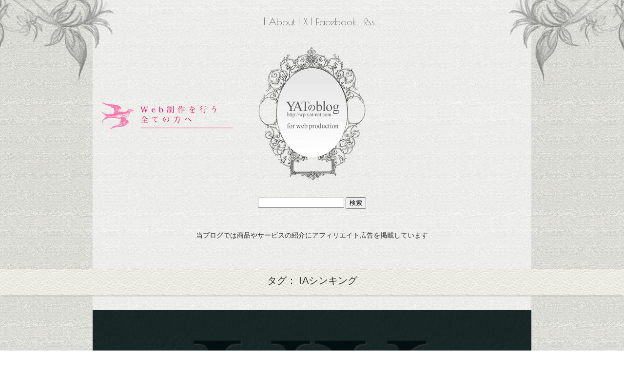

--- FILE ---
content_type: text/html; charset=UTF-8
request_url: https://wp.yat-net.com/?tag=ia%E3%82%B7%E3%83%B3%E3%82%AD%E3%83%B3%E3%82%B0
body_size: 64713
content:
<!DOCTYPE html>
<html lang="lang="ja"" prefix="og: //ogp.me/ns# fb: //www.facebook.com/2008/fbml">
<head prefix="og: //ogp.me/ns# fb: //ogp.me/ns/fb# article: //ogp.me/ns/article#">
<meta charset="UTF-8">
<meta name="description" content="webデザインをする上で必要な知識・情報・技術等の記述や、参考になるサイトの紹介等を掲載しています。">
<meta name="viewport" content="width=device-width, initial-scale=1">
<meta name="format-detection" content="telephone=no">
<!-- ogp -->
<meta property="og:locale" content="ja_JP">
<meta property="og:type" content="article">
<meta property="og:site_name" content="YATのblog">
<meta property="og:title" content="IAシンキング  ｜https://wp.yat-net.com/name">
<meta property="og:url" content="">
<meta property="og:description" content="">
<meta property="og:image" content="https://wp.yat-net.com/wp/wp-content/themes/yggdrasill/img/ogp_image.jpg">
<!-- facebook ogp -->
<meta property="fb:admins" content="yat8823jp">
<meta property="fb:app_id" content="215473061825970">
<!-- twitter card ogp -->
<meta name="twitter:card" content="summary">
<meta name="twitter:site" content="blog">
<meta name="twitter:title" content="IAシンキング  ｜https://wp.yat-net.com/name">
<meta name="twitter:description" content="">
<meta name="twitter:image" content="https://wp.yat-net.com/wp/wp-content/themes/yggdrasill/img/ogp_image.jpg">
<meta name="twitter:url" content="//twitter.com/yat8823jp">
<link rel="shortcut icon" href="https://wp.yat-net.com/wp/wp-content/themes/yggdrasill/favicon.ico" type="image/x-icon">
<link rel="apple-touch-icon" type="image/png" href="https://wp.yat-net.com/wp/wp-content/themes/yggdrasill/img/app/app_icon.png" sizes="152x152">
<link rel="alternate" type="application/?feed=atom" title="YATのblog atomフィード" href="https://wp.yat-net.com/?feed=atom">
<style>html,body,div,h1,a,img,ul,li,header,nav{margin:0;padding:0;border:0;font-size:100%;font:inherit;vertical-align:baseline}header,nav{display:block}body{line-height:1}ul{list-style:none}body{background-image:url(https://wp.yat-net.com/wp/wp-content/themes/yggdrasill/img/common/bg.jpg);overflow-x:hidden}body{background-image:url(https://wp.yat-net.com/wp/wp-content/themes/yggdrasill/img/common/bg.jpg);overflow-x:hidden}h1{margin:40px auto 30px;font-size:3rem;font-weight:700}div{margin:0 0 40px 0}img{max-width:100%;height:100%}@media screen and (max-width:916px){img{max-width:320px}}ul{margin:0 40px 15px 60px;padding:0 0 15px 20px;font-size:1.5rem;line-height:1.6}ul:last-child{padding-bottom:0}ul li{padding-top:7px}@media screen and (max-width:916px){}@media screen and (max-width:736px){ul{margin:0 20px 20px 20px}}ul{list-style-type:disc}html{font-size:62.5%}body{font-family:"ヒラギノ明朝 Pro W3","Hiragino Mincho Pro","Yu Mincho","YuMincho","ＭＳ Ｐ明朝","MS PMincho","メイリオ",Meiryo,sans-serif;color:#333}.lout-main{width:1140px;padding-left:220px;margin:auto;z-index:1}@media screen and (max-width:1374px){.lout-main{width:900px;padding-left:0}}@media screen and (max-width:916px){.lout-main{width:100%;padding-left:0}}@media screen and (max-width:736px){.lout-main{width:100%;padding-left:0;overflow:hidden}}.lout-header{margin:0 auto;text-align:center;position:relative;overflow:hidden}.lout-header .mod-container{margin:0;padding:30px 0;background:#fff;background-color:rgba(255,255,255,.5)}@media screen and (max-width:1374px){.lout-header .mod-container{width:900px;margin:auto}}@media screen and (max-width:916px){.lout-header .mod-container{width:100%;margin:0}}@media screen and (max-width:736px){.lout-header .mod-container{width:100%;margin:0}}.lout-header::before,.lout-header::after{width:541px;height:299px;position:absolute;content:"";display:block}.lout-header::before img,.lout-header::after img{overflow:hidden}.lout-header::before{top:0;left:0;background:url(https://wp.yat-net.com/wp/wp-content/themes/yggdrasill/img/common/head_deco_left.png) no-repeat;overflow:hidden}@media screen and (max-width:1374px){.lout-header::before{left:-300px}}@media screen and (max-width:916px){.lout-header::before{left:-400px}}@media screen and (max-width:736px){.lout-header::before{left:-480px}}.lout-header::after{top:0;right:0;background:url(https://wp.yat-net.com/wp/wp-content/themes/yggdrasill/img/common/head_deco_right.png) no-repeat;overflow:hidden}@media screen and (max-width:1374px){.lout-header::after{right:-300px}}@media screen and (max-width:916px){.lout-header::after{right:-400px}}@media screen and (max-width:736px){.lout-header::after{right:-480px}}.lout-header .mod-sitelogo{margin:40px auto 30px}.lout-header .mod-sitelogo a img{margin:-2px auto auto auto;opacity:1}.lout-main-navi ul{font-family:"Poiret One",cursive;color:#595959}.lout-main-navi ul li{display:inline;font-size:2rem;line-height:1.4}.lout-main-navi ul li::before{content:"| ";display:inline}.lout-main-navi ul li:last-child::after{content:" |";display:inline}.lout-main-navi ul li a{margin:auto;color:#595959;text-decoration:none}@media screen and (max-width:1374px){.lout-main-navi{margin:auto}}@media screen and (max-width:736px){.lout-main-navi ul li{line-height:1.6}}.mod-container{width:900px;margin:auto}@media screen and (max-width:1374px){.mod-container{width:900px}}@media screen and (max-width:916px){.mod-container{width:100%}}@media screen and (max-width:736px){.mod-container{width:100%}}a:link{color:#595959}img{margin:10px auto auto auto;display:block}@media screen and (max-width:736px){img{width:100%;margin:auto;display:block}}</style>
<title>IAシンキング &#8211; YATのblog</title>
<meta name='robots' content='max-image-preview:large' />
<link rel='dns-prefetch' href='//ajax.googleapis.com' />
<link rel='dns-prefetch' href='//webfont.fontplus.jp' />
<style id='wp-img-auto-sizes-contain-inline-css' type='text/css'>
img:is([sizes=auto i],[sizes^="auto," i]){contain-intrinsic-size:3000px 1500px}
/*# sourceURL=wp-img-auto-sizes-contain-inline-css */
</style>
<style id='wp-emoji-styles-inline-css' type='text/css'>

	img.wp-smiley, img.emoji {
		display: inline !important;
		border: none !important;
		box-shadow: none !important;
		height: 1em !important;
		width: 1em !important;
		margin: 0 0.07em !important;
		vertical-align: -0.1em !important;
		background: none !important;
		padding: 0 !important;
	}
/*# sourceURL=wp-emoji-styles-inline-css */
</style>
<style id='classic-theme-styles-inline-css' type='text/css'>
/*! This file is auto-generated */
.wp-block-button__link{color:#fff;background-color:#32373c;border-radius:9999px;box-shadow:none;text-decoration:none;padding:calc(.667em + 2px) calc(1.333em + 2px);font-size:1.125em}.wp-block-file__button{background:#32373c;color:#fff;text-decoration:none}
/*# sourceURL=/wp-includes/css/classic-themes.min.css */
</style>
<link rel='stylesheet' id='wp-pagenavi-css' href='https://wp.yat-net.com/wp/wp-content/plugins/wp-pagenavi/pagenavi-css.css?ver=2.70' type='text/css' media='all' />
<link rel='stylesheet' id='wp-associate-post-r2-css' href='https://wp.yat-net.com/wp/wp-content/plugins/wp-associate-post-r2/css/skin-standard.css?ver=5.0.1' type='text/css' media='all' />
<link rel='stylesheet' id='hcb-style-css' href='https://wp.yat-net.com/wp/wp-content/plugins/highlighting-code-block/build/css/hcb--light.css?ver=2.0.1' type='text/css' media='all' />
<style id='hcb-style-inline-css' type='text/css'>
:root{--hcb--fz--base: 14px}:root{--hcb--fz--mobile: 13px}:root{--hcb--ff:'Source Sans Pro', sans-serif}
/*# sourceURL=hcb-style-inline-css */
</style>
<script type="text/javascript" defer src="//webfont.fontplus.jp/accessor/script/fontplus.js?b1QRw-8tAx4=&amp;box=UDQBWShX47k%3D&amp;aa=1&amp;ab=2&amp;ver=1" id="fontplus-js"></script>
<script type="text/javascript" defer src="https://wp.yat-net.com/wp/wp-content/themes/yggdrasill/js/adobefont.js?ver=1" id="adobefont-js"></script>
<link rel="https://api.w.org/" href="https://wp.yat-net.com/index.php?rest_route=/" /><link rel="alternate" title="JSON" type="application/json" href="https://wp.yat-net.com/index.php?rest_route=/wp/v2/tags/267" /><link rel="EditURI" type="application/rsd+xml" title="RSD" href="https://wp.yat-net.com/wp/xmlrpc.php?rsd" />
<meta name="generator" content="WordPress 6.9" />
<!-- start Simple Custom CSS and JS -->
<style type="text/css">
@import url('https://fonts.googleapis.com/css?family=Kosugi|Kosugi+Maru|M+PLUS+1p|M+PLUS+Rounded+1c:500|Noto+Sans+JP|Noto+Serif+JP|Sawarabi+Gothic|Sawarabi+Mincho');
.noto-sans { font-family: 'Noto Sans JP', sans-serif; }
.sawarabi-mincho {font-family: 'Sawarabi Mincho', sans-serif; }
.m-plus-1p { font-family: 'M PLUS 1p', sans-serif; }
.sawarabi-gothic { font-family: 'Sawarabi Gothic', sans-serif; }
.noto-serif{ font-family: 'Noto Serif JP', sans-serif; }
.m-plus-round-1c { font-family: 'M PLUS Rounded 1c', sans-serif; }
.kosugi-maru { font-family: 'Kosugi Maru', sans-serif; }
.kosugi { font-family: 'Kosugi', sans-serif; }</style>
<!-- end Simple Custom CSS and JS -->
<style id='global-styles-inline-css' type='text/css'>
:root{--wp--preset--aspect-ratio--square: 1;--wp--preset--aspect-ratio--4-3: 4/3;--wp--preset--aspect-ratio--3-4: 3/4;--wp--preset--aspect-ratio--3-2: 3/2;--wp--preset--aspect-ratio--2-3: 2/3;--wp--preset--aspect-ratio--16-9: 16/9;--wp--preset--aspect-ratio--9-16: 9/16;--wp--preset--color--black: #000000;--wp--preset--color--cyan-bluish-gray: #abb8c3;--wp--preset--color--white: #ffffff;--wp--preset--color--pale-pink: #f78da7;--wp--preset--color--vivid-red: #cf2e2e;--wp--preset--color--luminous-vivid-orange: #ff6900;--wp--preset--color--luminous-vivid-amber: #fcb900;--wp--preset--color--light-green-cyan: #7bdcb5;--wp--preset--color--vivid-green-cyan: #00d084;--wp--preset--color--pale-cyan-blue: #8ed1fc;--wp--preset--color--vivid-cyan-blue: #0693e3;--wp--preset--color--vivid-purple: #9b51e0;--wp--preset--gradient--vivid-cyan-blue-to-vivid-purple: linear-gradient(135deg,rgb(6,147,227) 0%,rgb(155,81,224) 100%);--wp--preset--gradient--light-green-cyan-to-vivid-green-cyan: linear-gradient(135deg,rgb(122,220,180) 0%,rgb(0,208,130) 100%);--wp--preset--gradient--luminous-vivid-amber-to-luminous-vivid-orange: linear-gradient(135deg,rgb(252,185,0) 0%,rgb(255,105,0) 100%);--wp--preset--gradient--luminous-vivid-orange-to-vivid-red: linear-gradient(135deg,rgb(255,105,0) 0%,rgb(207,46,46) 100%);--wp--preset--gradient--very-light-gray-to-cyan-bluish-gray: linear-gradient(135deg,rgb(238,238,238) 0%,rgb(169,184,195) 100%);--wp--preset--gradient--cool-to-warm-spectrum: linear-gradient(135deg,rgb(74,234,220) 0%,rgb(151,120,209) 20%,rgb(207,42,186) 40%,rgb(238,44,130) 60%,rgb(251,105,98) 80%,rgb(254,248,76) 100%);--wp--preset--gradient--blush-light-purple: linear-gradient(135deg,rgb(255,206,236) 0%,rgb(152,150,240) 100%);--wp--preset--gradient--blush-bordeaux: linear-gradient(135deg,rgb(254,205,165) 0%,rgb(254,45,45) 50%,rgb(107,0,62) 100%);--wp--preset--gradient--luminous-dusk: linear-gradient(135deg,rgb(255,203,112) 0%,rgb(199,81,192) 50%,rgb(65,88,208) 100%);--wp--preset--gradient--pale-ocean: linear-gradient(135deg,rgb(255,245,203) 0%,rgb(182,227,212) 50%,rgb(51,167,181) 100%);--wp--preset--gradient--electric-grass: linear-gradient(135deg,rgb(202,248,128) 0%,rgb(113,206,126) 100%);--wp--preset--gradient--midnight: linear-gradient(135deg,rgb(2,3,129) 0%,rgb(40,116,252) 100%);--wp--preset--font-size--small: 13px;--wp--preset--font-size--medium: 20px;--wp--preset--font-size--large: 36px;--wp--preset--font-size--x-large: 42px;--wp--preset--spacing--20: 0.44rem;--wp--preset--spacing--30: 0.67rem;--wp--preset--spacing--40: 1rem;--wp--preset--spacing--50: 1.5rem;--wp--preset--spacing--60: 2.25rem;--wp--preset--spacing--70: 3.38rem;--wp--preset--spacing--80: 5.06rem;--wp--preset--shadow--natural: 6px 6px 9px rgba(0, 0, 0, 0.2);--wp--preset--shadow--deep: 12px 12px 50px rgba(0, 0, 0, 0.4);--wp--preset--shadow--sharp: 6px 6px 0px rgba(0, 0, 0, 0.2);--wp--preset--shadow--outlined: 6px 6px 0px -3px rgb(255, 255, 255), 6px 6px rgb(0, 0, 0);--wp--preset--shadow--crisp: 6px 6px 0px rgb(0, 0, 0);}:where(.is-layout-flex){gap: 0.5em;}:where(.is-layout-grid){gap: 0.5em;}body .is-layout-flex{display: flex;}.is-layout-flex{flex-wrap: wrap;align-items: center;}.is-layout-flex > :is(*, div){margin: 0;}body .is-layout-grid{display: grid;}.is-layout-grid > :is(*, div){margin: 0;}:where(.wp-block-columns.is-layout-flex){gap: 2em;}:where(.wp-block-columns.is-layout-grid){gap: 2em;}:where(.wp-block-post-template.is-layout-flex){gap: 1.25em;}:where(.wp-block-post-template.is-layout-grid){gap: 1.25em;}.has-black-color{color: var(--wp--preset--color--black) !important;}.has-cyan-bluish-gray-color{color: var(--wp--preset--color--cyan-bluish-gray) !important;}.has-white-color{color: var(--wp--preset--color--white) !important;}.has-pale-pink-color{color: var(--wp--preset--color--pale-pink) !important;}.has-vivid-red-color{color: var(--wp--preset--color--vivid-red) !important;}.has-luminous-vivid-orange-color{color: var(--wp--preset--color--luminous-vivid-orange) !important;}.has-luminous-vivid-amber-color{color: var(--wp--preset--color--luminous-vivid-amber) !important;}.has-light-green-cyan-color{color: var(--wp--preset--color--light-green-cyan) !important;}.has-vivid-green-cyan-color{color: var(--wp--preset--color--vivid-green-cyan) !important;}.has-pale-cyan-blue-color{color: var(--wp--preset--color--pale-cyan-blue) !important;}.has-vivid-cyan-blue-color{color: var(--wp--preset--color--vivid-cyan-blue) !important;}.has-vivid-purple-color{color: var(--wp--preset--color--vivid-purple) !important;}.has-black-background-color{background-color: var(--wp--preset--color--black) !important;}.has-cyan-bluish-gray-background-color{background-color: var(--wp--preset--color--cyan-bluish-gray) !important;}.has-white-background-color{background-color: var(--wp--preset--color--white) !important;}.has-pale-pink-background-color{background-color: var(--wp--preset--color--pale-pink) !important;}.has-vivid-red-background-color{background-color: var(--wp--preset--color--vivid-red) !important;}.has-luminous-vivid-orange-background-color{background-color: var(--wp--preset--color--luminous-vivid-orange) !important;}.has-luminous-vivid-amber-background-color{background-color: var(--wp--preset--color--luminous-vivid-amber) !important;}.has-light-green-cyan-background-color{background-color: var(--wp--preset--color--light-green-cyan) !important;}.has-vivid-green-cyan-background-color{background-color: var(--wp--preset--color--vivid-green-cyan) !important;}.has-pale-cyan-blue-background-color{background-color: var(--wp--preset--color--pale-cyan-blue) !important;}.has-vivid-cyan-blue-background-color{background-color: var(--wp--preset--color--vivid-cyan-blue) !important;}.has-vivid-purple-background-color{background-color: var(--wp--preset--color--vivid-purple) !important;}.has-black-border-color{border-color: var(--wp--preset--color--black) !important;}.has-cyan-bluish-gray-border-color{border-color: var(--wp--preset--color--cyan-bluish-gray) !important;}.has-white-border-color{border-color: var(--wp--preset--color--white) !important;}.has-pale-pink-border-color{border-color: var(--wp--preset--color--pale-pink) !important;}.has-vivid-red-border-color{border-color: var(--wp--preset--color--vivid-red) !important;}.has-luminous-vivid-orange-border-color{border-color: var(--wp--preset--color--luminous-vivid-orange) !important;}.has-luminous-vivid-amber-border-color{border-color: var(--wp--preset--color--luminous-vivid-amber) !important;}.has-light-green-cyan-border-color{border-color: var(--wp--preset--color--light-green-cyan) !important;}.has-vivid-green-cyan-border-color{border-color: var(--wp--preset--color--vivid-green-cyan) !important;}.has-pale-cyan-blue-border-color{border-color: var(--wp--preset--color--pale-cyan-blue) !important;}.has-vivid-cyan-blue-border-color{border-color: var(--wp--preset--color--vivid-cyan-blue) !important;}.has-vivid-purple-border-color{border-color: var(--wp--preset--color--vivid-purple) !important;}.has-vivid-cyan-blue-to-vivid-purple-gradient-background{background: var(--wp--preset--gradient--vivid-cyan-blue-to-vivid-purple) !important;}.has-light-green-cyan-to-vivid-green-cyan-gradient-background{background: var(--wp--preset--gradient--light-green-cyan-to-vivid-green-cyan) !important;}.has-luminous-vivid-amber-to-luminous-vivid-orange-gradient-background{background: var(--wp--preset--gradient--luminous-vivid-amber-to-luminous-vivid-orange) !important;}.has-luminous-vivid-orange-to-vivid-red-gradient-background{background: var(--wp--preset--gradient--luminous-vivid-orange-to-vivid-red) !important;}.has-very-light-gray-to-cyan-bluish-gray-gradient-background{background: var(--wp--preset--gradient--very-light-gray-to-cyan-bluish-gray) !important;}.has-cool-to-warm-spectrum-gradient-background{background: var(--wp--preset--gradient--cool-to-warm-spectrum) !important;}.has-blush-light-purple-gradient-background{background: var(--wp--preset--gradient--blush-light-purple) !important;}.has-blush-bordeaux-gradient-background{background: var(--wp--preset--gradient--blush-bordeaux) !important;}.has-luminous-dusk-gradient-background{background: var(--wp--preset--gradient--luminous-dusk) !important;}.has-pale-ocean-gradient-background{background: var(--wp--preset--gradient--pale-ocean) !important;}.has-electric-grass-gradient-background{background: var(--wp--preset--gradient--electric-grass) !important;}.has-midnight-gradient-background{background: var(--wp--preset--gradient--midnight) !important;}.has-small-font-size{font-size: var(--wp--preset--font-size--small) !important;}.has-medium-font-size{font-size: var(--wp--preset--font-size--medium) !important;}.has-large-font-size{font-size: var(--wp--preset--font-size--large) !important;}.has-x-large-font-size{font-size: var(--wp--preset--font-size--x-large) !important;}
/*# sourceURL=global-styles-inline-css */
</style>
<link rel='preload stylesheet' id='reset-css' href='https://wp.yat-net.com/wp/wp-content/themes/yggdrasill/css/reset-css/reset.css?ver=6.9' type='text/css' media='all' />
<link rel='preload stylesheet' id='poiret-css' href='//fonts.googleapis.com/css?family=Poiret+One&#038;display=swap&#038;ver=6.9' type='text/css' media='all' />
<link rel='preload stylesheet' id='wp-block-library-css' href='https://wp.yat-net.com/wp/wp-includes/css/dist/block-library/style.min.css?ver=6.9' type='text/css' media='all' />
<style id='wp-block-library-inline-css' type='text/css'>
/*wp_block_styles_on_demand_placeholder:697c876729607*/
/*# sourceURL=wp-block-library-inline-css */
</style>
<link rel='preload stylesheet' id='main-css' href='https://wp.yat-net.com/wp/wp-content/themes/yggdrasill/css/main.css?ver=6.9' type='text/css' media='all' />
</head>
<body class="is-fadeload">
<script async src="//pagead2.googlesyndication.com/pagead/js/adsbygoogle.js"></script>
<script>
  (adsbygoogle = window.adsbygoogle || []).push({
    google_ad_client: "ca-pub-8741829697025172",
    enable_page_level_ads: true
  });
</script>
<header class="lout-header">
	<div class="lout-main">
		<div class="mod-container">
			<nav class="lout-main-navi">
				<ul>
					<li class="mod-main-navi-1"><a href="/?page_id=5">About</a></li>
					<li class="mod-main-navi-2"><a href="//x.com/yat8823jp">X</a></li>
					<li class="mod-main-navi-3"><a href="//www.facebook.com/yatblog/">Facebook</a></li>
					<li class="mod-main-navi-4"><a href="https://wp.yat-net.com/?feed=atom">Rss</a></li>
				</ul>
			</nav>
			<h1 class="mod-sitelogo"><a href="/"><img src="https://wp.yat-net.com/wp/wp-content/themes/yggdrasill/img/common/head_logo.png" alt="YATのBlog"></a></h1>
			<form role="search" method="get" id="searchform" class="searchform" action="https://wp.yat-net.com/">
				<div>
					<label class="screen-reader-text" for="s">検索:</label>
					<input type="text" value="" name="s" id="s" />
					<input type="submit" id="searchsubmit" value="検索" />
				</div>
			</form>			<p class="lout-header__description">当ブログでは商品やサービスの紹介にアフィリエイト広告を掲載しています</p>
		</div><!--/.mod-container-->
		<p class="mod-headside-text"><img src="https://wp.yat-net.com/wp/wp-content/themes/yggdrasill/img/common/head_side_text.png" alt="Web制作を行う全ての方へ"></p>
	</div>
</header><!--/.lout-header-->
<div class="lout-main-contents-postdata-sub lout-content-share mod-content-share">
タグ： IAシンキング</div><!--mod-content-share-->

<main class="lout-main">
	<article class="lout-archive-contents">
	<section class="mod-archive-postdata">
<div class="mod-archive-postdata-box">
	<img src="https://wp.yat-net.com/wp/wp-content/uploads/2012/10/ux_001.jpg" class="attachment-thumbnail size-thumbnail wp-post-image" alt="" decoding="async" fetchpriority="high" srcset="https://wp.yat-net.com/wp/wp-content/uploads/2012/10/ux_001.jpg 426w, https://wp.yat-net.com/wp/wp-content/uploads/2012/10/ux_001-400x188.jpg 400w" sizes="(max-width: 426px) 100vw, 426px" />	<div class="mod-container">
		<time class="mod-title-line-time" datetime="2012-10-12">2012年 10月 12日</time>
		<ul class="mod-title-line-meta">
			<li>
				<dl>
					<dt>カテゴリ：</dt>
					<dd><ul class="post-categories">
	<li><a href="https://wp.yat-net.com/?cat=81" rel="category">IAシンキング</a></li>
	<li><a href="https://wp.yat-net.com/?cat=27" rel="category">Webデザイン</a></li></ul></dd>
				</dl>
			</li>
			<li>
				<dl>
					<dt>タグ：</dt><dd class="post-tags"><a href="https://wp.yat-net.com/?tag=ia%e3%82%b7%e3%83%b3%e3%82%ad%e3%83%b3%e3%82%b0" rel="tag">IAシンキング</a></dd><dd class="post-tags"><a href="https://wp.yat-net.com/?tag=ux" rel="tag">UX</a></dd><dd class="post-tags"><a href="https://wp.yat-net.com/?tag=web%e3%82%b5%e3%82%a4%e3%83%88%e6%a7%8b%e7%af%89" rel="tag">Webサイト構築</a></dd><dd class="post-tags"><a href="https://wp.yat-net.com/?tag=%e3%83%a6%e3%83%bc%e3%82%b6%e3%83%93%e3%83%aa%e3%83%86%e3%82%a3" rel="tag">ユーザビリティ</a></dd>				</dl>
			</li>
		</ul>
		<h2 class="mod-title-line-title"><a href="https://wp.yat-net.com/?p=3214">ユーザー体験とは？UX及びユーザビリティについての考察</a></h2>
	</div><!--/.mod-container-->
</div><!--/.lout-archive-contents-postdata-box-->
<div class="mod-archive-postdata-morebox">
	<div class="lout-main-contents-postdata-sub lout-content-share mod-content-share">
	<h2 class="mod-content-sub-title">Share</h2>
	<div class="mod-content-share-end"><ul class="metasns metasns--nocount">
			<li class="hateb metasns-item">
			<a href="//b.hatena.ne.jp/entry/https://wp.yat-net.com/?p=3214" target="_blank">				<img src="https://wp.yat-net.com/wp/wp-content/themes/yggdrasill/img/share/hateb_bt.png" alt="このエントリーをはてなブックマークに追加" class="metasns-hateb">
						</a>		</li>
			<li class="twitter metasns-item">
			<a href="//twitter.com/share/?text=ユーザー体験とは？UX及びユーザビリティについての考察｜YATのblog&amp;url=https://wp.yat-net.com/?p=3214&amp;hashtags="  onClick="window.open(encodeURI(decodeURI(this.href)), 'tweetwindow', 'width=650, height=470, personalbar=0, toolbar=0, scrollbars=1, sizable=1'); return false;" rel="nofollow">				<img src="https://wp.yat-net.com/wp/wp-content/themes/yggdrasill/img/share/x_bt.png" alt="X（tiwtter） でつぶやく" class="metasns-x">
						</a>		</li>
			<li class="facebook metasns-item">
			<a href="//www.facebook.com/share.php?u=https://wp.yat-net.com/?p=3214" onclick="window.open(encodeURI(decodeURI(this.href)), 'FBwindow', 'width=554, height=470, menubar=no, toolbar=no, scrollbars=yes'); return false;" rel="nofollow">				<img src="https://wp.yat-net.com/wp/wp-content/themes/yggdrasill/img/share/facebook_bt.png" alt="シェアする" class="metasns-fb">
						</a>		</li>
			<li class="pocket metasns-item">
			<a href="//www.getpocket.com/edit?u=https://wp.yat-net.com/?p=3214" rel="nofollow">				<img src="https://wp.yat-net.com/wp/wp-content/themes/yggdrasill/img/share/pocket_bt.png" alt="シェアする" class="metasns-pocket">
						</a>		</li>
	</ul></div>
</div><!--mod-content-share-->
	</div><!--/.lout-archive-contents-postdata-morebox-->
</section><!--/.mod-archive-postdata-->
<section class="mod-archive-postdata">
<div class="mod-archive-postdata-box">
	<img src="https://wp.yat-net.com/wp/wp-content/uploads/2012/08/navi_type_00-1.jpg" class="attachment-thumbnail size-thumbnail wp-post-image" alt="" decoding="async" srcset="https://wp.yat-net.com/wp/wp-content/uploads/2012/08/navi_type_00-1.jpg 426w, https://wp.yat-net.com/wp/wp-content/uploads/2012/08/navi_type_00-1-400x188.jpg 400w" sizes="(max-width: 426px) 100vw, 426px" />	<div class="mod-container">
		<time class="mod-title-line-time" datetime="2012-08-31">2012年 08月 31日</time>
		<ul class="mod-title-line-meta">
			<li>
				<dl>
					<dt>カテゴリ：</dt>
					<dd><ul class="post-categories">
	<li><a href="https://wp.yat-net.com/?cat=81" rel="category">IAシンキング</a></li>
	<li><a href="https://wp.yat-net.com/?cat=27" rel="category">Webデザイン</a></li></ul></dd>
				</dl>
			</li>
			<li>
				<dl>
					<dt>タグ：</dt><dd class="post-tags"><a href="https://wp.yat-net.com/?tag=ia%e3%82%b7%e3%83%b3%e3%82%ad%e3%83%b3%e3%82%b0" rel="tag">IAシンキング</a></dd><dd class="post-tags"><a href="https://wp.yat-net.com/?tag=web%e3%82%b5%e3%82%a4%e3%83%88%e6%a7%8b%e7%af%89" rel="tag">Webサイト構築</a></dd>				</dl>
			</li>
		</ul>
		<h2 class="mod-title-line-title"><a href="https://wp.yat-net.com/?p=3151">様々なサイトナビゲーションとそれらの役割</a></h2>
	</div><!--/.mod-container-->
</div><!--/.lout-archive-contents-postdata-box-->
<div class="mod-archive-postdata-morebox">
	<div class="lout-main-contents-postdata-sub lout-content-share mod-content-share">
	<h2 class="mod-content-sub-title">Share</h2>
	<div class="mod-content-share-end"><ul class="metasns metasns--nocount">
			<li class="hateb metasns-item">
			<a href="//b.hatena.ne.jp/entry/https://wp.yat-net.com/?p=3151" target="_blank">				<img src="https://wp.yat-net.com/wp/wp-content/themes/yggdrasill/img/share/hateb_bt.png" alt="このエントリーをはてなブックマークに追加" class="metasns-hateb">
						</a>		</li>
			<li class="twitter metasns-item">
			<a href="//twitter.com/share/?text=様々なサイトナビゲーションとそれらの役割｜YATのblog&amp;url=https://wp.yat-net.com/?p=3151&amp;hashtags="  onClick="window.open(encodeURI(decodeURI(this.href)), 'tweetwindow', 'width=650, height=470, personalbar=0, toolbar=0, scrollbars=1, sizable=1'); return false;" rel="nofollow">				<img src="https://wp.yat-net.com/wp/wp-content/themes/yggdrasill/img/share/x_bt.png" alt="X（tiwtter） でつぶやく" class="metasns-x">
						</a>		</li>
			<li class="facebook metasns-item">
			<a href="//www.facebook.com/share.php?u=https://wp.yat-net.com/?p=3151" onclick="window.open(encodeURI(decodeURI(this.href)), 'FBwindow', 'width=554, height=470, menubar=no, toolbar=no, scrollbars=yes'); return false;" rel="nofollow">				<img src="https://wp.yat-net.com/wp/wp-content/themes/yggdrasill/img/share/facebook_bt.png" alt="シェアする" class="metasns-fb">
						</a>		</li>
			<li class="pocket metasns-item">
			<a href="//www.getpocket.com/edit?u=https://wp.yat-net.com/?p=3151" rel="nofollow">				<img src="https://wp.yat-net.com/wp/wp-content/themes/yggdrasill/img/share/pocket_bt.png" alt="シェアする" class="metasns-pocket">
						</a>		</li>
	</ul></div>
</div><!--mod-content-share-->
	</div><!--/.lout-archive-contents-postdata-morebox-->
</section><!--/.mod-archive-postdata-->
<section class="mod-archive-postdata">
<div class="mod-archive-postdata-box">
	<img src="https://wp.yat-net.com/wp/wp-content/uploads/2012/08/sitetype_00-1.jpg" class="attachment-thumbnail size-thumbnail wp-post-image" alt="" decoding="async" srcset="https://wp.yat-net.com/wp/wp-content/uploads/2012/08/sitetype_00-1.jpg 426w, https://wp.yat-net.com/wp/wp-content/uploads/2012/08/sitetype_00-1-400x188.jpg 400w" sizes="(max-width: 426px) 100vw, 426px" />	<div class="mod-container">
		<time class="mod-title-line-time" datetime="2012-08-24">2012年 08月 24日</time>
		<ul class="mod-title-line-meta">
			<li>
				<dl>
					<dt>カテゴリ：</dt>
					<dd><ul class="post-categories">
	<li><a href="https://wp.yat-net.com/?cat=81" rel="category">IAシンキング</a></li>
	<li><a href="https://wp.yat-net.com/?cat=27" rel="category">Webデザイン</a></li></ul></dd>
				</dl>
			</li>
			<li>
				<dl>
					<dt>タグ：</dt><dd class="post-tags"><a href="https://wp.yat-net.com/?tag=ia%e3%82%b7%e3%83%b3%e3%82%ad%e3%83%b3%e3%82%b0" rel="tag">IAシンキング</a></dd><dd class="post-tags"><a href="https://wp.yat-net.com/?tag=web%e3%82%b5%e3%82%a4%e3%83%88%e6%a7%8b%e7%af%89" rel="tag">Webサイト構築</a></dd>				</dl>
			</li>
		</ul>
		<h2 class="mod-title-line-title"><a href="https://wp.yat-net.com/?p=3121">5つのサイトストラクチャ（Webサイト情報構造）を実際のサイトと照らしあわせて考える</a></h2>
	</div><!--/.mod-container-->
</div><!--/.lout-archive-contents-postdata-box-->
<div class="mod-archive-postdata-morebox">
	<div class="lout-main-contents-postdata-sub lout-content-share mod-content-share">
	<h2 class="mod-content-sub-title">Share</h2>
	<div class="mod-content-share-end"><ul class="metasns metasns--nocount">
			<li class="hateb metasns-item">
			<a href="//b.hatena.ne.jp/entry/https://wp.yat-net.com/?p=3121" target="_blank">				<img src="https://wp.yat-net.com/wp/wp-content/themes/yggdrasill/img/share/hateb_bt.png" alt="このエントリーをはてなブックマークに追加" class="metasns-hateb">
						</a>		</li>
			<li class="twitter metasns-item">
			<a href="//twitter.com/share/?text=5つのサイトストラクチャ（Webサイト情報構造）を実際のサイトと照らしあわせて考える｜YATのblog&amp;url=https://wp.yat-net.com/?p=3121&amp;hashtags="  onClick="window.open(encodeURI(decodeURI(this.href)), 'tweetwindow', 'width=650, height=470, personalbar=0, toolbar=0, scrollbars=1, sizable=1'); return false;" rel="nofollow">				<img src="https://wp.yat-net.com/wp/wp-content/themes/yggdrasill/img/share/x_bt.png" alt="X（tiwtter） でつぶやく" class="metasns-x">
						</a>		</li>
			<li class="facebook metasns-item">
			<a href="//www.facebook.com/share.php?u=https://wp.yat-net.com/?p=3121" onclick="window.open(encodeURI(decodeURI(this.href)), 'FBwindow', 'width=554, height=470, menubar=no, toolbar=no, scrollbars=yes'); return false;" rel="nofollow">				<img src="https://wp.yat-net.com/wp/wp-content/themes/yggdrasill/img/share/facebook_bt.png" alt="シェアする" class="metasns-fb">
						</a>		</li>
			<li class="pocket metasns-item">
			<a href="//www.getpocket.com/edit?u=https://wp.yat-net.com/?p=3121" rel="nofollow">				<img src="https://wp.yat-net.com/wp/wp-content/themes/yggdrasill/img/share/pocket_bt.png" alt="シェアする" class="metasns-pocket">
						</a>		</li>
	</ul></div>
</div><!--mod-content-share-->
	</div><!--/.lout-archive-contents-postdata-morebox-->
</section><!--/.mod-archive-postdata-->
<section class="mod-archive-postdata">
<div class="mod-archive-postdata-box">
	<img src="https://wp.yat-net.com/wp/wp-content/uploads/2012/08/uf_00-1.jpg" class="attachment-thumbnail size-thumbnail wp-post-image" alt="" decoding="async" loading="lazy" srcset="https://wp.yat-net.com/wp/wp-content/uploads/2012/08/uf_00-1.jpg 426w, https://wp.yat-net.com/wp/wp-content/uploads/2012/08/uf_00-1-400x188.jpg 400w" sizes="auto, (max-width: 426px) 100vw, 426px" />	<div class="mod-container">
		<time class="mod-title-line-time" datetime="2012-08-09">2012年 08月 09日</time>
		<ul class="mod-title-line-meta">
			<li>
				<dl>
					<dt>カテゴリ：</dt>
					<dd><ul class="post-categories">
	<li><a href="https://wp.yat-net.com/?cat=27" rel="category">Webデザイン</a></li></ul></dd>
				</dl>
			</li>
			<li>
				<dl>
					<dt>タグ：</dt><dd class="post-tags"><a href="https://wp.yat-net.com/?tag=ia%e3%82%b7%e3%83%b3%e3%82%ad%e3%83%b3%e3%82%b0" rel="tag">IAシンキング</a></dd><dd class="post-tags"><a href="https://wp.yat-net.com/?tag=web%e3%82%b5%e3%82%a4%e3%83%88%e6%a7%8b%e7%af%89" rel="tag">Webサイト構築</a></dd>				</dl>
			</li>
		</ul>
		<h2 class="mod-title-line-title"><a href="https://wp.yat-net.com/?p=3104">ユーザビリティとファインダビリティの関係</a></h2>
	</div><!--/.mod-container-->
</div><!--/.lout-archive-contents-postdata-box-->
<div class="mod-archive-postdata-morebox">
	<div class="lout-main-contents-postdata-sub lout-content-share mod-content-share">
	<h2 class="mod-content-sub-title">Share</h2>
	<div class="mod-content-share-end"><ul class="metasns metasns--nocount">
			<li class="hateb metasns-item">
			<a href="//b.hatena.ne.jp/entry/https://wp.yat-net.com/?p=3104" target="_blank">				<img src="https://wp.yat-net.com/wp/wp-content/themes/yggdrasill/img/share/hateb_bt.png" alt="このエントリーをはてなブックマークに追加" class="metasns-hateb">
						</a>		</li>
			<li class="twitter metasns-item">
			<a href="//twitter.com/share/?text=ユーザビリティとファインダビリティの関係｜YATのblog&amp;url=https://wp.yat-net.com/?p=3104&amp;hashtags="  onClick="window.open(encodeURI(decodeURI(this.href)), 'tweetwindow', 'width=650, height=470, personalbar=0, toolbar=0, scrollbars=1, sizable=1'); return false;" rel="nofollow">				<img src="https://wp.yat-net.com/wp/wp-content/themes/yggdrasill/img/share/x_bt.png" alt="X（tiwtter） でつぶやく" class="metasns-x">
						</a>		</li>
			<li class="facebook metasns-item">
			<a href="//www.facebook.com/share.php?u=https://wp.yat-net.com/?p=3104" onclick="window.open(encodeURI(decodeURI(this.href)), 'FBwindow', 'width=554, height=470, menubar=no, toolbar=no, scrollbars=yes'); return false;" rel="nofollow">				<img src="https://wp.yat-net.com/wp/wp-content/themes/yggdrasill/img/share/facebook_bt.png" alt="シェアする" class="metasns-fb">
						</a>		</li>
			<li class="pocket metasns-item">
			<a href="//www.getpocket.com/edit?u=https://wp.yat-net.com/?p=3104" rel="nofollow">				<img src="https://wp.yat-net.com/wp/wp-content/themes/yggdrasill/img/share/pocket_bt.png" alt="シェアする" class="metasns-pocket">
						</a>		</li>
	</ul></div>
</div><!--mod-content-share-->
	</div><!--/.lout-archive-contents-postdata-morebox-->
</section><!--/.mod-archive-postdata-->
<section class="mod-archive-postdata">
<div class="mod-archive-postdata-box">
	<img src="https://wp.yat-net.com/wp/wp-content/uploads/2012/07/classification_00-1.jpg" class="attachment-thumbnail size-thumbnail wp-post-image" alt="" decoding="async" loading="lazy" srcset="https://wp.yat-net.com/wp/wp-content/uploads/2012/07/classification_00-1.jpg 426w, https://wp.yat-net.com/wp/wp-content/uploads/2012/07/classification_00-1-400x188.jpg 400w" sizes="auto, (max-width: 426px) 100vw, 426px" />	<div class="mod-container">
		<time class="mod-title-line-time" datetime="2012-07-10">2012年 07月 10日</time>
		<ul class="mod-title-line-meta">
			<li>
				<dl>
					<dt>カテゴリ：</dt>
					<dd><ul class="post-categories">
	<li><a href="https://wp.yat-net.com/?cat=81" rel="category">IAシンキング</a></li>
	<li><a href="https://wp.yat-net.com/?cat=27" rel="category">Webデザイン</a></li></ul></dd>
				</dl>
			</li>
			<li>
				<dl>
					<dt>タグ：</dt><dd class="post-tags"><a href="https://wp.yat-net.com/?tag=ia%e3%82%b7%e3%83%b3%e3%82%ad%e3%83%b3%e3%82%b0" rel="tag">IAシンキング</a></dd><dd class="post-tags"><a href="https://wp.yat-net.com/?tag=web%e3%82%b5%e3%82%a4%e3%83%88%e6%a7%8b%e7%af%89" rel="tag">Webサイト構築</a></dd>				</dl>
			</li>
		</ul>
		<h2 class="mod-title-line-title"><a href="https://wp.yat-net.com/?p=3048">Webサイト構築における、「情報の分類とコンテンツの理解」をECサイトで考えてみる。-IA シンキング-</a></h2>
	</div><!--/.mod-container-->
</div><!--/.lout-archive-contents-postdata-box-->
<div class="mod-archive-postdata-morebox">
	<div class="lout-main-contents-postdata-sub lout-content-share mod-content-share">
	<h2 class="mod-content-sub-title">Share</h2>
	<div class="mod-content-share-end"><ul class="metasns metasns--nocount">
			<li class="hateb metasns-item">
			<a href="//b.hatena.ne.jp/entry/https://wp.yat-net.com/?p=3048" target="_blank">				<img src="https://wp.yat-net.com/wp/wp-content/themes/yggdrasill/img/share/hateb_bt.png" alt="このエントリーをはてなブックマークに追加" class="metasns-hateb">
						</a>		</li>
			<li class="twitter metasns-item">
			<a href="//twitter.com/share/?text=Webサイト構築における、「情報の分類とコンテンツの理解」をECサイトで考えてみる。-IA シンキング-｜YATのblog&amp;url=https://wp.yat-net.com/?p=3048&amp;hashtags="  onClick="window.open(encodeURI(decodeURI(this.href)), 'tweetwindow', 'width=650, height=470, personalbar=0, toolbar=0, scrollbars=1, sizable=1'); return false;" rel="nofollow">				<img src="https://wp.yat-net.com/wp/wp-content/themes/yggdrasill/img/share/x_bt.png" alt="X（tiwtter） でつぶやく" class="metasns-x">
						</a>		</li>
			<li class="facebook metasns-item">
			<a href="//www.facebook.com/share.php?u=https://wp.yat-net.com/?p=3048" onclick="window.open(encodeURI(decodeURI(this.href)), 'FBwindow', 'width=554, height=470, menubar=no, toolbar=no, scrollbars=yes'); return false;" rel="nofollow">				<img src="https://wp.yat-net.com/wp/wp-content/themes/yggdrasill/img/share/facebook_bt.png" alt="シェアする" class="metasns-fb">
						</a>		</li>
			<li class="pocket metasns-item">
			<a href="//www.getpocket.com/edit?u=https://wp.yat-net.com/?p=3048" rel="nofollow">				<img src="https://wp.yat-net.com/wp/wp-content/themes/yggdrasill/img/share/pocket_bt.png" alt="シェアする" class="metasns-pocket">
						</a>		</li>
	</ul></div>
</div><!--mod-content-share-->
	</div><!--/.lout-archive-contents-postdata-morebox-->
</section><!--/.mod-archive-postdata-->
		</article>
	<aside class="lout-sidebar">
	<dl class="mod-widget"><dt class="mod-widget-title">Rish Inc.</dt><dd class="mod-widget-body"><a href="//rish.style/" target="_self" class="widget_sp_image-image-link" title="Rish Inc."><img width="170" height="170" alt="Web 制作のご依頼お待ちしています。デザインからコーディング、WordPress など対応可能。大阪府八尾市で営業する Rish Inc" class="attachment-full" style="max-width: 100%;" srcset="https://wp.yat-net.com/wp/wp-content/uploads/2023/09/yatblog_rish_banner-1.jpg 170w, https://wp.yat-net.com/wp/wp-content/uploads/2023/09/yatblog_rish_banner-1-120x120.jpg 120w" sizes="(max-width: 170px) 100vw, 170px" src="https://wp.yat-net.com/wp/wp-content/uploads/2023/09/yatblog_rish_banner-1.jpg" /></a><div class="widget_sp_image-description" ><p>Web 制作のご依頼お待ちしています。デザインからコーディング、WordPress など対応可能。大阪府八尾市で営業する Rish Inc</p>
</div></dd></dl><!--/mod-widge--><dl class="mod-widget"><dt class="mod-widget-title">Photo Garallery</dt><dd class="mod-widget-body"><a href="//photo.yat-net.com/" target="_self" class="widget_sp_image-image-link" title="Photo Garallery"><img width="300" height="300" alt="フォトギャラリー photo.yat-net.com" class="attachment-full" style="max-width: 100%;" srcset="https://wp.yat-net.com/wp/wp-content/uploads/2019/11/photo_banner_300_300.jpg 300w, https://wp.yat-net.com/wp/wp-content/uploads/2019/11/photo_banner_300_300-200x200.jpg 200w" sizes="(max-width: 300px) 100vw, 300px" src="https://wp.yat-net.com/wp/wp-content/uploads/2019/11/photo_banner_300_300.jpg" /></a><div class="widget_sp_image-description" ><p>フォトギャラリー はじめました</p>
</div></dd></dl><!--/mod-widge--><dl class="mod-widget"><dt class="mod-widget-title">pakutaso</dt><dd class="mod-widget-body"><a href="//www.pakutaso.com/" target="_blank" class="widget_sp_image-image-link" title="pakutaso"><img width="168" height="168" alt="PAKUTASO" class="attachment-full" style="max-width: 100%;" src="https://wp.yat-net.com/wp/wp-content/uploads/2016/10/pakutaso.jpg" /></a><div class="widget_sp_image-description" ><p>ぱくたそは、高品質・高解像度の写真素材を無料（フリー）で配布しているストックフォトサービスです。</p>
</div></dd></dl><!--/mod-widge--><dl class="mod-widget"><dt class="mod-widget-title">Goods</dt><dd class="mod-widget-body"><a href="https://suzuri.jp/yat8823jp" target="_blank" class="widget_sp_image-image-link" title="Goods"><img width="300" height="300" alt="SUZURI販売商品" class="attachment-full" style="max-width: 100%;" srcset="https://wp.yat-net.com/wp/wp-content/uploads/2017/10/blogbanner.png 300w, https://wp.yat-net.com/wp/wp-content/uploads/2017/10/blogbanner-200x200.png 200w" sizes="(max-width: 300px) 100vw, 300px" src="https://wp.yat-net.com/wp/wp-content/uploads/2017/10/blogbanner.png" /></a><div class="widget_sp_image-description" ><p>SUZURIにてオリジナルグッズ販売しています。</p>
</div></dd></dl><!--/mod-widge--><dl class="mod-widget"><dt class="mod-widget-title">Category</dt><dd class="mod-widget-body">
			<ul>
					<li class="cat-item cat-item-50"><a href="https://wp.yat-net.com/?cat=50">１行記事 (5)</a>
</li>
	<li class="cat-item cat-item-51"><a href="https://wp.yat-net.com/?cat=51">Android (6)</a>
</li>
	<li class="cat-item cat-item-53"><a href="https://wp.yat-net.com/?cat=53">Android携帯端末 (11)</a>
</li>
	<li class="cat-item cat-item-54"><a href="https://wp.yat-net.com/?cat=54">Android開発 (1)</a>
</li>
	<li class="cat-item cat-item-68"><a href="https://wp.yat-net.com/?cat=68">AWS (3)</a>
</li>
	<li class="cat-item cat-item-55"><a href="https://wp.yat-net.com/?cat=55">BuddyPress (2)</a>
</li>
	<li class="cat-item cat-item-66"><a href="https://wp.yat-net.com/?cat=66">config (3)</a>
</li>
	<li class="cat-item cat-item-2"><a href="https://wp.yat-net.com/?cat=2">CSS3 (3)</a>
</li>
	<li class="cat-item cat-item-334"><a href="https://wp.yat-net.com/?cat=334">Docker (1)</a>
</li>
	<li class="cat-item cat-item-4"><a href="https://wp.yat-net.com/?cat=4">DTPデザイン (1)</a>
</li>
	<li class="cat-item cat-item-5"><a href="https://wp.yat-net.com/?cat=5">EC (3)</a>
</li>
	<li class="cat-item cat-item-56"><a href="https://wp.yat-net.com/?cat=56">Firefox (12)</a>
</li>
	<li class="cat-item cat-item-6"><a href="https://wp.yat-net.com/?cat=6">Font (8)</a>
</li>
	<li class="cat-item cat-item-199"><a href="https://wp.yat-net.com/?cat=199">Git (2)</a>
</li>
	<li class="cat-item cat-item-7"><a href="https://wp.yat-net.com/?cat=7">Google (1)</a>
</li>
	<li class="cat-item cat-item-57"><a href="https://wp.yat-net.com/?cat=57">Google+ (1)</a>
</li>
	<li class="cat-item cat-item-58"><a href="https://wp.yat-net.com/?cat=58">GoogleChrome (2)</a>
</li>
	<li class="cat-item cat-item-8"><a href="https://wp.yat-net.com/?cat=8">GoogleTV (1)</a>
</li>
	<li class="cat-item cat-item-9"><a href="https://wp.yat-net.com/?cat=9">Googleサービス (9)</a>
</li>
	<li class="cat-item cat-item-59"><a href="https://wp.yat-net.com/?cat=59">GoogleサービスをiPhoneで (3)</a>
</li>
	<li class="cat-item cat-item-274"><a href="https://wp.yat-net.com/?cat=274">gulp (3)</a>
</li>
	<li class="cat-item cat-item-10"><a href="https://wp.yat-net.com/?cat=10">HTML (5)</a>
</li>
	<li class="cat-item cat-item-11"><a href="https://wp.yat-net.com/?cat=11">HTMLとCSS (6)</a>
</li>
	<li class="cat-item cat-item-81"><a href="https://wp.yat-net.com/?cat=81">IAシンキング (9)</a>
</li>
	<li class="cat-item cat-item-60"><a href="https://wp.yat-net.com/?cat=60">IE (5)</a>
</li>
	<li class="cat-item cat-item-279"><a href="https://wp.yat-net.com/?cat=279">illustrator (1)</a>
</li>
	<li class="cat-item cat-item-12"><a href="https://wp.yat-net.com/?cat=12">iPhone (14)</a>
</li>
	<li class="cat-item cat-item-13"><a href="https://wp.yat-net.com/?cat=13">iPhoneアプリ (27)</a>
</li>
	<li class="cat-item cat-item-14"><a href="https://wp.yat-net.com/?cat=14">iPhone周辺機器 (8)</a>
</li>
	<li class="cat-item cat-item-342"><a href="https://wp.yat-net.com/?cat=342">JavaScript (2)</a>
</li>
	<li class="cat-item cat-item-15"><a href="https://wp.yat-net.com/?cat=15">jQuery (4)</a>
</li>
	<li class="cat-item cat-item-333"><a href="https://wp.yat-net.com/?cat=333">Laravel (1)</a>
</li>
	<li class="cat-item cat-item-16"><a href="https://wp.yat-net.com/?cat=16">MapAPI (1)</a>
</li>
	<li class="cat-item cat-item-17"><a href="https://wp.yat-net.com/?cat=17">Nginx (1)</a>
</li>
	<li class="cat-item cat-item-61"><a href="https://wp.yat-net.com/?cat=61">PCツール (17)</a>
</li>
	<li class="cat-item cat-item-18"><a href="https://wp.yat-net.com/?cat=18">Photoshop (2)</a>
</li>
	<li class="cat-item cat-item-19"><a href="https://wp.yat-net.com/?cat=19">PHP (4)</a>
</li>
	<li class="cat-item cat-item-20"><a href="https://wp.yat-net.com/?cat=20">Sass (3)</a>
</li>
	<li class="cat-item cat-item-21"><a href="https://wp.yat-net.com/?cat=21">SEM (1)</a>
</li>
	<li class="cat-item cat-item-22"><a href="https://wp.yat-net.com/?cat=22">SEO (16)</a>
</li>
	<li class="cat-item cat-item-62"><a href="https://wp.yat-net.com/?cat=62">SEOツール (3)</a>
</li>
	<li class="cat-item cat-item-23"><a href="https://wp.yat-net.com/?cat=23">Tools (2)</a>
</li>
	<li class="cat-item cat-item-24"><a href="https://wp.yat-net.com/?cat=24">Tumblr (2)</a>
</li>
	<li class="cat-item cat-item-25"><a href="https://wp.yat-net.com/?cat=25">Twitter (10)</a>
</li>
	<li class="cat-item cat-item-212"><a href="https://wp.yat-net.com/?cat=212">Webサイト紹介 (4)</a>
</li>
	<li class="cat-item cat-item-26"><a href="https://wp.yat-net.com/?cat=26">Webツール (28)</a>
</li>
	<li class="cat-item cat-item-27"><a href="https://wp.yat-net.com/?cat=27">Webデザイン (41)</a>
</li>
	<li class="cat-item cat-item-28"><a href="https://wp.yat-net.com/?cat=28">WordPress (23)</a>
</li>
	<li class="cat-item cat-item-29"><a href="https://wp.yat-net.com/?cat=29">XAMPP (1)</a>
</li>
	<li class="cat-item cat-item-64"><a href="https://wp.yat-net.com/?cat=64">アドオン (12)</a>
</li>
	<li class="cat-item cat-item-65"><a href="https://wp.yat-net.com/?cat=65">エクステンション (10)</a>
</li>
	<li class="cat-item cat-item-346"><a href="https://wp.yat-net.com/?cat=346">エディタ (1)</a>
</li>
	<li class="cat-item cat-item-30"><a href="https://wp.yat-net.com/?cat=30">おもしろツール (1)</a>
</li>
	<li class="cat-item cat-item-315"><a href="https://wp.yat-net.com/?cat=315">コミュニティ (2)</a>
</li>
	<li class="cat-item cat-item-31"><a href="https://wp.yat-net.com/?cat=31">サーバー (2)</a>
</li>
	<li class="cat-item cat-item-32"><a href="https://wp.yat-net.com/?cat=32">チュートリアル (2)</a>
</li>
	<li class="cat-item cat-item-302"><a href="https://wp.yat-net.com/?cat=302">ディレクション (1)</a>
</li>
	<li class="cat-item cat-item-33"><a href="https://wp.yat-net.com/?cat=33">テクスチャ (5)</a>
</li>
	<li class="cat-item cat-item-34"><a href="https://wp.yat-net.com/?cat=34">デザイン (13)</a>
</li>
	<li class="cat-item cat-item-215"><a href="https://wp.yat-net.com/?cat=215">ネットワーク (1)</a>
</li>
	<li class="cat-item cat-item-36"><a href="https://wp.yat-net.com/?cat=36">ブラウザ (4)</a>
</li>
	<li class="cat-item cat-item-38"><a href="https://wp.yat-net.com/?cat=38">プラグイン (13)</a>
</li>
	<li class="cat-item cat-item-37"><a href="https://wp.yat-net.com/?cat=37">ブラシ (6)</a>
</li>
	<li class="cat-item cat-item-35"><a href="https://wp.yat-net.com/?cat=35">フリー素材 (16)</a>
</li>
	<li class="cat-item cat-item-39"><a href="https://wp.yat-net.com/?cat=39">マーケティング (5)</a>
</li>
	<li class="cat-item cat-item-40"><a href="https://wp.yat-net.com/?cat=40">ライフスタイル (16)</a>
</li>
	<li class="cat-item cat-item-42"><a href="https://wp.yat-net.com/?cat=42">交流 (20)</a>
</li>
	<li class="cat-item cat-item-161"><a href="https://wp.yat-net.com/?cat=161">写真 (10)</a>
</li>
	<li class="cat-item cat-item-46"><a href="https://wp.yat-net.com/?cat=46">携帯電話 (1)</a>
</li>
	<li class="cat-item cat-item-213"><a href="https://wp.yat-net.com/?cat=213">書評 (5)</a>
</li>
	<li class="cat-item cat-item-1"><a href="https://wp.yat-net.com/?cat=1">未分類 (1)</a>
</li>
	<li class="cat-item cat-item-48"><a href="https://wp.yat-net.com/?cat=48">概念 (1)</a>
</li>
	<li class="cat-item cat-item-49"><a href="https://wp.yat-net.com/?cat=49">用語解説 (3)</a>
</li>
	<li class="cat-item cat-item-271"><a href="https://wp.yat-net.com/?cat=271">開発環境 (2)</a>
</li>
			</ul>

			</dd></dl><!--/mod-widge--></aside><!--/.lout-sidebar-->
</main>

<footer class="lout-footer">
	<div class="lout-main">
		<section class="lout-footer-tagcloud"><h2 class="lout-footer-tagcloud-h">TagCloud</h2><div class="tagcloud"><a href="https://wp.yat-net.com/?tag=blog" class="tag-cloud-link tag-link-69 tag-link-position-1" style="font-size: 8pt;" aria-label="BLOG (4個の項目)">BLOG</a>
<a href="https://wp.yat-net.com/?tag=coding" class="tag-cloud-link tag-link-266 tag-link-position-2" style="font-size: 11.684210526316pt;" aria-label="Coding (7個の項目)">Coding</a>
<a href="https://wp.yat-net.com/?tag=firefox" class="tag-cloud-link tag-link-262 tag-link-position-3" style="font-size: 14.263157894737pt;" aria-label="Firefox (10個の項目)">Firefox</a>
<a href="https://wp.yat-net.com/?tag=firefox%e3%82%a2%e3%83%89%e3%82%aa%e3%83%b3" class="tag-cloud-link tag-link-74 tag-link-position-4" style="font-size: 15pt;" aria-label="firefoxアドオン (11個の項目)">firefoxアドオン</a>
<a href="https://wp.yat-net.com/?tag=google" class="tag-cloud-link tag-link-233 tag-link-position-5" style="font-size: 14.263157894737pt;" aria-label="Google (10個の項目)">Google</a>
<a href="https://wp.yat-net.com/?tag=google-chrome" class="tag-cloud-link tag-link-76 tag-link-position-6" style="font-size: 15pt;" aria-label="google chrome (11個の項目)">google chrome</a>
<a href="https://wp.yat-net.com/?tag=google%e6%90%ba%e5%b8%af" class="tag-cloud-link tag-link-79 tag-link-position-7" style="font-size: 16.842105263158pt;" aria-label="google携帯 (14個の項目)">google携帯</a>
<a href="https://wp.yat-net.com/?tag=ia%e3%82%b7%e3%83%b3%e3%82%ad%e3%83%b3%e3%82%b0" class="tag-cloud-link tag-link-267 tag-link-position-8" style="font-size: 9.4736842105263pt;" aria-label="IAシンキング (5個の項目)">IAシンキング</a>
<a href="https://wp.yat-net.com/?tag=iphone" class="tag-cloud-link tag-link-236 tag-link-position-9" style="font-size: 20.894736842105pt;" aria-label="iPhone (24個の項目)">iPhone</a>
<a href="https://wp.yat-net.com/?tag=iphone%e3%82%a2%e3%83%97%e3%83%aa" class="tag-cloud-link tag-link-237 tag-link-position-10" style="font-size: 21.078947368421pt;" aria-label="iPhoneアプリ (25個の項目)">iPhoneアプリ</a>
<a href="https://wp.yat-net.com/?tag=iphone%e3%82%b1%e3%83%bc%e3%82%b9" class="tag-cloud-link tag-link-85 tag-link-position-11" style="font-size: 9.4736842105263pt;" aria-label="iPhoneケース (5個の項目)">iPhoneケース</a>
<a href="https://wp.yat-net.com/?tag=pc%e3%83%84%e3%83%bc%e3%83%ab" class="tag-cloud-link tag-link-89 tag-link-position-12" style="font-size: 10.763157894737pt;" aria-label="PCツール (6個の項目)">PCツール</a>
<a href="https://wp.yat-net.com/?tag=photoshop" class="tag-cloud-link tag-link-239 tag-link-position-13" style="font-size: 15pt;" aria-label="Photoshop (11個の項目)">Photoshop</a>
<a href="https://wp.yat-net.com/?tag=sass" class="tag-cloud-link tag-link-241 tag-link-position-14" style="font-size: 8pt;" aria-label="Sass (4個の項目)">Sass</a>
<a href="https://wp.yat-net.com/?tag=seo" class="tag-cloud-link tag-link-243 tag-link-position-15" style="font-size: 18.684210526316pt;" aria-label="SEO (18個の項目)">SEO</a>
<a href="https://wp.yat-net.com/?tag=twitter" class="tag-cloud-link tag-link-245 tag-link-position-16" style="font-size: 14.263157894737pt;" aria-label="Twitter (10個の項目)">Twitter</a>
<a href="https://wp.yat-net.com/?tag=ux" class="tag-cloud-link tag-link-99 tag-link-position-17" style="font-size: 12.605263157895pt;" aria-label="UX (8個の項目)">UX</a>
<a href="https://wp.yat-net.com/?tag=web%e3%82%b5%e3%82%a4%e3%83%88%e6%a7%8b%e7%af%89" class="tag-cloud-link tag-link-103 tag-link-position-18" style="font-size: 9.4736842105263pt;" aria-label="Webサイト構築 (5個の項目)">Webサイト構築</a>
<a href="https://wp.yat-net.com/?tag=web%e3%83%84%e3%83%bc%e3%83%ab" class="tag-cloud-link tag-link-106 tag-link-position-19" style="font-size: 17.763157894737pt;" aria-label="webツール (16個の項目)">webツール</a>
<a href="https://wp.yat-net.com/?tag=wordbench" class="tag-cloud-link tag-link-110 tag-link-position-20" style="font-size: 9.4736842105263pt;" aria-label="WordBench (5個の項目)">WordBench</a>
<a href="https://wp.yat-net.com/?tag=wordcamp" class="tag-cloud-link tag-link-111 tag-link-position-21" style="font-size: 8pt;" aria-label="WordCamp (4個の項目)">WordCamp</a>
<a href="https://wp.yat-net.com/?tag=wordpress" class="tag-cloud-link tag-link-246 tag-link-position-22" style="font-size: 18.315789473684pt;" aria-label="WordPress (17個の項目)">WordPress</a>
<a href="https://wp.yat-net.com/?tag=wordpress%e3%83%97%e3%83%a9%e3%82%b0%e3%82%a4%e3%83%b3" class="tag-cloud-link tag-link-112 tag-link-position-23" style="font-size: 16.289473684211pt;" aria-label="WordPressプラグイン (13個の項目)">WordPressプラグイン</a>
<a href="https://wp.yat-net.com/?tag=%e3%81%be%e3%81%a8%e3%82%81" class="tag-cloud-link tag-link-115 tag-link-position-24" style="font-size: 9.4736842105263pt;" aria-label="まとめ (5個の項目)">まとめ</a>
<a href="https://wp.yat-net.com/?tag=%e3%82%a8%e3%82%af%e3%82%b9%e3%83%86%e3%83%b3%e3%82%b7%e3%83%a7%e3%83%b3" class="tag-cloud-link tag-link-121 tag-link-position-25" style="font-size: 9.4736842105263pt;" aria-label="エクステンション (5個の項目)">エクステンション</a>
<a href="https://wp.yat-net.com/?tag=%e3%82%a8%e3%83%87%e3%82%a3%e3%82%bf" class="tag-cloud-link tag-link-122 tag-link-position-26" style="font-size: 9.4736842105263pt;" aria-label="エディタ (5個の項目)">エディタ</a>
<a href="https://wp.yat-net.com/?tag=%e3%82%aa%e3%83%95%e4%bc%9a" class="tag-cloud-link tag-link-123 tag-link-position-27" style="font-size: 8pt;" aria-label="オフ会 (4個の項目)">オフ会</a>
<a href="https://wp.yat-net.com/?tag=%e3%82%af%e3%83%a9%e3%82%a6%e3%83%89" class="tag-cloud-link tag-link-130 tag-link-position-28" style="font-size: 15pt;" aria-label="クラウド (11個の項目)">クラウド</a>
<a href="https://wp.yat-net.com/?tag=%e3%82%b3%e3%83%bc%e3%83%87%e3%82%a3%e3%83%b3%e3%82%b0" class="tag-cloud-link tag-link-134 tag-link-position-29" style="font-size: 10.763157894737pt;" aria-label="コーディング (6個の項目)">コーディング</a>
<a href="https://wp.yat-net.com/?tag=%e3%82%b9%e3%83%9e%e3%83%bc%e3%83%88%e3%83%95%e3%82%a9%e3%83%b3" class="tag-cloud-link tag-link-139 tag-link-position-30" style="font-size: 10.763157894737pt;" aria-label="スマートフォン (6個の項目)">スマートフォン</a>
<a href="https://wp.yat-net.com/?tag=%e3%82%bb%e3%83%9f%e3%83%8a%e3%83%bc" class="tag-cloud-link tag-link-140 tag-link-position-31" style="font-size: 8pt;" aria-label="セミナー (4個の項目)">セミナー</a>
<a href="https://wp.yat-net.com/?tag=%e3%83%84%e3%83%bc%e3%83%ab" class="tag-cloud-link tag-link-141 tag-link-position-32" style="font-size: 8pt;" aria-label="ツール (4個の項目)">ツール</a>
<a href="https://wp.yat-net.com/?tag=%e3%83%87%e3%82%b6%e3%82%a4%e3%83%b3" class="tag-cloud-link tag-link-251 tag-link-position-33" style="font-size: 21.447368421053pt;" aria-label="デザイン (26個の項目)">デザイン</a>
<a href="https://wp.yat-net.com/?tag=%e3%83%87%e3%82%b6%e3%82%a4%e3%83%b3%e4%bd%9c%e6%88%90" class="tag-cloud-link tag-link-143 tag-link-position-34" style="font-size: 10.763157894737pt;" aria-label="デザイン作成 (6個の項目)">デザイン作成</a>
<a href="https://wp.yat-net.com/?tag=%e3%83%95%e3%82%a9%e3%83%b3%e3%83%88" class="tag-cloud-link tag-link-145 tag-link-position-35" style="font-size: 11.684210526316pt;" aria-label="フォント (7個の項目)">フォント</a>
<a href="https://wp.yat-net.com/?tag=%e3%83%95%e3%83%aa%e3%83%bc%e7%b4%a0%e6%9d%90" class="tag-cloud-link tag-link-146 tag-link-position-36" style="font-size: 15.552631578947pt;" aria-label="フリー素材 (12個の項目)">フリー素材</a>
<a href="https://wp.yat-net.com/?tag=%e3%83%96%e3%83%a9%e3%82%a6%e3%82%b6" class="tag-cloud-link tag-link-252 tag-link-position-37" style="font-size: 12.605263157895pt;" aria-label="ブラウザ (8個の項目)">ブラウザ</a>
<a href="https://wp.yat-net.com/?tag=%e3%83%96%e3%83%a9%e3%82%a6%e3%82%b6%e3%82%b7%e3%82%a7%e3%82%a2" class="tag-cloud-link tag-link-147 tag-link-position-38" style="font-size: 8pt;" aria-label="ブラウザシェア (4個の項目)">ブラウザシェア</a>
<a href="https://wp.yat-net.com/?tag=%e3%83%96%e3%83%a9%e3%82%b7" class="tag-cloud-link tag-link-253 tag-link-position-39" style="font-size: 9.4736842105263pt;" aria-label="ブラシ (5個の項目)">ブラシ</a>
<a href="https://wp.yat-net.com/?tag=%e3%83%9e%e3%83%bc%e3%82%b1%e3%83%86%e3%82%a3%e3%83%b3%e3%82%b0" class="tag-cloud-link tag-link-255 tag-link-position-40" style="font-size: 11.684210526316pt;" aria-label="マーケティング (7個の項目)">マーケティング</a>
<a href="https://wp.yat-net.com/?tag=%e3%83%a6%e3%83%bc%e3%82%b6%e3%83%93%e3%83%aa%e3%83%86%e3%82%a3" class="tag-cloud-link tag-link-152 tag-link-position-41" style="font-size: 12.605263157895pt;" aria-label="ユーザビリティ (8個の項目)">ユーザビリティ</a>
<a href="https://wp.yat-net.com/?tag=%e4%bd%9c%e6%88%90%e6%94%af%e6%8f%b4%e3%83%84%e3%83%bc%e3%83%ab" class="tag-cloud-link tag-link-160 tag-link-position-42" style="font-size: 22pt;" aria-label="作成支援ツール (28個の項目)">作成支援ツール</a>
<a href="https://wp.yat-net.com/?tag=%e5%86%99%e7%9c%9f" class="tag-cloud-link tag-link-268 tag-link-position-43" style="font-size: 13.526315789474pt;" aria-label="写真 (9個の項目)">写真</a>
<a href="https://wp.yat-net.com/?tag=%e5%86%99%e7%9c%9f%e7%b4%a0%e6%9d%90" class="tag-cloud-link tag-link-162 tag-link-position-44" style="font-size: 8pt;" aria-label="写真素材 (4個の項目)">写真素材</a>
<a href="https://wp.yat-net.com/?tag=%e6%9b%b8%e8%a9%95" class="tag-cloud-link tag-link-270 tag-link-position-45" style="font-size: 8pt;" aria-label="書評 (4個の項目)">書評</a></div>
</section><!--/lout-footer-tagcloud-->		<section class="lout-footer-auth">
			<h2 class="lout-footer-auth-h">Author</h2>
			<dl>
				<dt><img src="https://wp.yat-net.com/wp/wp-content/themes/yggdrasill/img/auth/aki_yat2_white.jpg" alt=""></dt>
				<dd>WebデザイナーのYATです。Webデザイン、コーディング、プログラミング、プランニング、ディレクションと幅広く行なっています。当ブログに関しては<a href="/?page_id=5">YATのBLOGに関して</a>を御覧ください</dd>
				<dd><a href="/">YATのBLOGトップページはこちら</a></dd>
			</dl>
		</section><!--/.mod-auth-->
	</div><!--/.lout-main-->
	<div class="lout-copyright">
		<div class="mod-container">
			<address class="lout-copyright-body">Copyright 2009 YAT</address>
		</div>
	</div><!--/.lout-copyright-->
</footer>
<script type="text/javascript" defer src="//ajax.googleapis.com/ajax/libs/webfont/1.6.26/webfont.js" id="webfont-js"></script>
<script type="text/javascript" defer src="https://wp.yat-net.com/wp/wp-content/themes/yggdrasill/js/yggdrasillfont.js" id="yggdrasillfont-js"></script>
<script type="text/javascript" defer src="https://wp.yat-net.com/wp/wp-content/plugins/highlighting-code-block/assets/js/prism.js?ver=2.0.1" id="hcb-prism-js"></script>
<script type="text/javascript" defer src="https://wp.yat-net.com/wp/wp-includes/js/clipboard.min.js?ver=2.0.11" id="clipboard-js"></script>
<script type="text/javascript" id="hcb-script-js-extra">
/* <![CDATA[ */
var hcbVars = {"showCopyBtn":"1","copyBtnLabel":"\u30b3\u30fc\u30c9\u3092\u30af\u30ea\u30c3\u30d7\u30dc\u30fc\u30c9\u306b\u30b3\u30d4\u30fc\u3059\u308b"};
//# sourceURL=hcb-script-js-extra
/* ]]> */
</script>
<script type="text/javascript" defer src="https://wp.yat-net.com/wp/wp-content/plugins/highlighting-code-block/build/js/hcb_script.js?ver=2.0.1" id="hcb-script-js"></script>
<script type="text/javascript" defer src="//code.jquery.com/jquery-3.7.1.slim.min.js?ver=3.7.1" id="jQuery-js"></script>
<script type="text/javascript" defer src="https://wp.yat-net.com/wp/wp-content/themes/yggdrasill/js/heightLine/jquery.heightLine.js?ver=1" id="heightLine-js"></script>
<script id="wp-emoji-settings" type="application/json">
{"baseUrl":"https://s.w.org/images/core/emoji/17.0.2/72x72/","ext":".png","svgUrl":"https://s.w.org/images/core/emoji/17.0.2/svg/","svgExt":".svg","source":{"concatemoji":"https://wp.yat-net.com/wp/wp-includes/js/wp-emoji-release.min.js?ver=6.9"}}
</script>
<script type="module">
/* <![CDATA[ */
/*! This file is auto-generated */
const a=JSON.parse(document.getElementById("wp-emoji-settings").textContent),o=(window._wpemojiSettings=a,"wpEmojiSettingsSupports"),s=["flag","emoji"];function i(e){try{var t={supportTests:e,timestamp:(new Date).valueOf()};sessionStorage.setItem(o,JSON.stringify(t))}catch(e){}}function c(e,t,n){e.clearRect(0,0,e.canvas.width,e.canvas.height),e.fillText(t,0,0);t=new Uint32Array(e.getImageData(0,0,e.canvas.width,e.canvas.height).data);e.clearRect(0,0,e.canvas.width,e.canvas.height),e.fillText(n,0,0);const a=new Uint32Array(e.getImageData(0,0,e.canvas.width,e.canvas.height).data);return t.every((e,t)=>e===a[t])}function p(e,t){e.clearRect(0,0,e.canvas.width,e.canvas.height),e.fillText(t,0,0);var n=e.getImageData(16,16,1,1);for(let e=0;e<n.data.length;e++)if(0!==n.data[e])return!1;return!0}function u(e,t,n,a){switch(t){case"flag":return n(e,"\ud83c\udff3\ufe0f\u200d\u26a7\ufe0f","\ud83c\udff3\ufe0f\u200b\u26a7\ufe0f")?!1:!n(e,"\ud83c\udde8\ud83c\uddf6","\ud83c\udde8\u200b\ud83c\uddf6")&&!n(e,"\ud83c\udff4\udb40\udc67\udb40\udc62\udb40\udc65\udb40\udc6e\udb40\udc67\udb40\udc7f","\ud83c\udff4\u200b\udb40\udc67\u200b\udb40\udc62\u200b\udb40\udc65\u200b\udb40\udc6e\u200b\udb40\udc67\u200b\udb40\udc7f");case"emoji":return!a(e,"\ud83e\u1fac8")}return!1}function f(e,t,n,a){let r;const o=(r="undefined"!=typeof WorkerGlobalScope&&self instanceof WorkerGlobalScope?new OffscreenCanvas(300,150):document.createElement("canvas")).getContext("2d",{willReadFrequently:!0}),s=(o.textBaseline="top",o.font="600 32px Arial",{});return e.forEach(e=>{s[e]=t(o,e,n,a)}),s}function r(e){var t=document.createElement("script");t.src=e,t.defer=!0,document.head.appendChild(t)}a.supports={everything:!0,everythingExceptFlag:!0},new Promise(t=>{let n=function(){try{var e=JSON.parse(sessionStorage.getItem(o));if("object"==typeof e&&"number"==typeof e.timestamp&&(new Date).valueOf()<e.timestamp+604800&&"object"==typeof e.supportTests)return e.supportTests}catch(e){}return null}();if(!n){if("undefined"!=typeof Worker&&"undefined"!=typeof OffscreenCanvas&&"undefined"!=typeof URL&&URL.createObjectURL&&"undefined"!=typeof Blob)try{var e="postMessage("+f.toString()+"("+[JSON.stringify(s),u.toString(),c.toString(),p.toString()].join(",")+"));",a=new Blob([e],{type:"text/javascript"});const r=new Worker(URL.createObjectURL(a),{name:"wpTestEmojiSupports"});return void(r.onmessage=e=>{i(n=e.data),r.terminate(),t(n)})}catch(e){}i(n=f(s,u,c,p))}t(n)}).then(e=>{for(const n in e)a.supports[n]=e[n],a.supports.everything=a.supports.everything&&a.supports[n],"flag"!==n&&(a.supports.everythingExceptFlag=a.supports.everythingExceptFlag&&a.supports[n]);var t;a.supports.everythingExceptFlag=a.supports.everythingExceptFlag&&!a.supports.flag,a.supports.everything||((t=a.source||{}).concatemoji?r(t.concatemoji):t.wpemoji&&t.twemoji&&(r(t.twemoji),r(t.wpemoji)))});
//# sourceURL=https://wp.yat-net.com/wp/wp-includes/js/wp-emoji-loader.min.js
/* ]]> */
</script>
</body>
</html>


--- FILE ---
content_type: text/html; charset=utf-8
request_url: https://www.google.com/recaptcha/api2/aframe
body_size: 268
content:
<!DOCTYPE HTML><html><head><meta http-equiv="content-type" content="text/html; charset=UTF-8"></head><body><script nonce="NQQ4n-HdbB35IRlAwxCQOw">/** Anti-fraud and anti-abuse applications only. See google.com/recaptcha */ try{var clients={'sodar':'https://pagead2.googlesyndication.com/pagead/sodar?'};window.addEventListener("message",function(a){try{if(a.source===window.parent){var b=JSON.parse(a.data);var c=clients[b['id']];if(c){var d=document.createElement('img');d.src=c+b['params']+'&rc='+(localStorage.getItem("rc::a")?sessionStorage.getItem("rc::b"):"");window.document.body.appendChild(d);sessionStorage.setItem("rc::e",parseInt(sessionStorage.getItem("rc::e")||0)+1);localStorage.setItem("rc::h",'1769768811655');}}}catch(b){}});window.parent.postMessage("_grecaptcha_ready", "*");}catch(b){}</script></body></html>